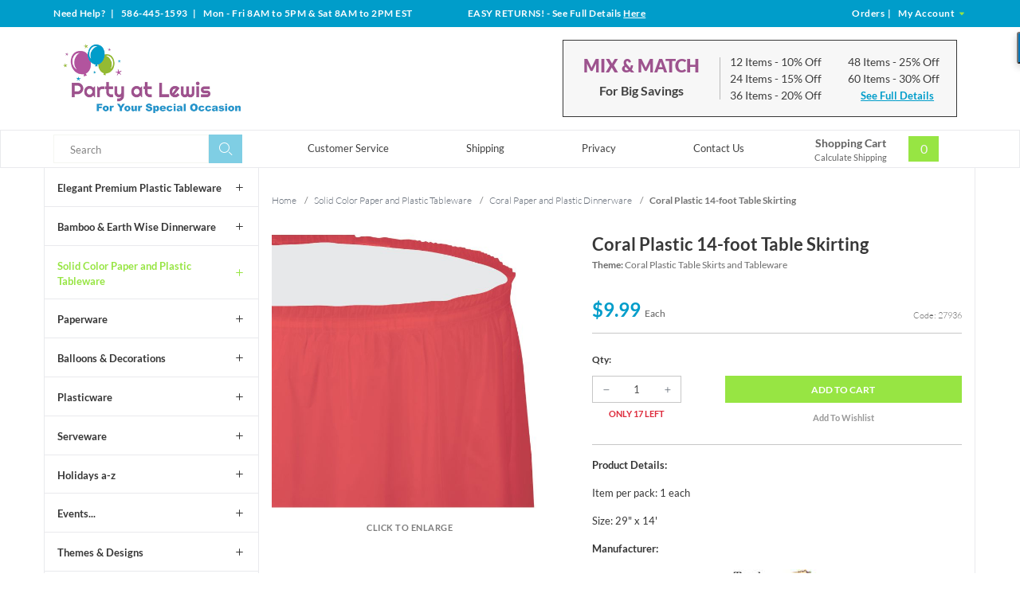

--- FILE ---
content_type: text/html; charset=utf-8
request_url: https://www.partyatlewis.com/coral-plastic-14-foot-table-skirting.html
body_size: 13143
content:




	<!DOCTYPE html><html lang="en" class="no-js" xmlns:fb="http://ogp.me/ns/fb#"><script type="text/javascript">var tlJsHost = ((window.location.protocol == "https:") ? "https://secure.trust-provider.com/" : "http://www.trustlogo.com/");document.write(unescape("%3Cscript src='" + tlJsHost + "trustlogo/javascript/trustlogo.js' type='text/javascript'%3E%3C/script%3E"));</script><head><title>Coral Plastic 14-foot Table Skirting: Party at Lewis Elegant Party Supplies, Plastic Dinnerware, Paper Plates and Napkins</title><script src="https://static-na.payments-amazon.com/checkout.js"></script>
<script type="text/javascript">
var json_url = "https:\/\/www.partyatlewis.com\/Merchant2\/json.mvc\u003F";
var json_nosessionurl = "https:\/\/www.partyatlewis.com\/Merchant2\/json.mvc\u003F";
var Store_Code = "partyatlewis";
</script>
<script type="text/javascript" src="https://www.partyatlewis.com/Merchant2/clientside.mvc?T=e20efb5e&amp;Filename=ajax.js" integrity="sha512-hBYAAq3Edaymi0ELd4oY1JQXKed1b6ng0Ix9vNMtHrWb3FO0tDeoQ95Y/KM5z3XmxcibnvbVujqgLQn/gKBRhA==" crossorigin="anonymous"></script>
<script type="text/javascript" src="https://www.partyatlewis.com/Merchant2/clientside.mvc?T=e20efb5e&amp;Module_Code=amazonpayv2&amp;Filename=runtime.js" integrity="sha512-7DBfk7WEVaCeGeSqCK6jR8jwVl0y7FtkFvIaJCc9nr/h0i8R53/iPcBzgVVT45WUTbkYdbiaaXR4mmG37AApww==" crossorigin="anonymous" async defer></script>
<script type="text/javascript">
var MMThemeBreakpoints =
[
{
"code":	"mobile",
"name":	"Mobile",
"start":	{
"unit": "px",
"value": ""
}
,
"end":	{
"unit": "em",
"value": "39.999"
}
}
,{
"code":	"tablet",
"name":	"Tablet",
"start":	{
"unit": "px",
"value": ""
}
,
"end":	{
"unit": "em",
"value": "59.999"
}
}
];
</script>
<script type="text/javascript" src="https://www.partyatlewis.com/Merchant2/clientside.mvc?T=e20efb5e&amp;Module_Code=paypalcp&amp;Filename=runtime.js" integrity="sha512-A6/Hrcz8/r8OYVd2LYO313hk0S6tB5l/XeeOIIsdTxBuJqhAXWVVYIyDEomW+X+c75UgL0HeRe1C+MA3wdZSUw==" crossorigin="anonymous" async defer></script>
<script src="https://www.paypal.com/sdk/js?client-id=AcCNNzIa9VV_d1q2jFf4pNN33IIecvECC34nYq0EJIGN9EonWCRQD5JkXT_EDm6rOSCvnRE9g6JOGZXc&amp;merchant-id=TCPS59DWAU4BE&amp;currency=USD&amp;components=buttons,messages" data-partner-attribution-id="Miva_PCP"></script>
<script type="text/javascript" src="https://www.partyatlewis.com/Merchant2/clientside.mvc?T=e20efb5e&amp;Filename=runtime_ui.js" integrity="sha512-ZIZBhU8Ftvfk9pHoUdkXEXY8RZppw5nTJnFsMqX+3ViPliSA/Y5WRa+eK3vIHZQfqf3R/SXEVS1DJTjmKgVOOw==" crossorigin="anonymous"></script>
<script type="text/javascript" src="https://www.partyatlewis.com/Merchant2/clientside.mvc?T=e20efb5e&amp;Module_Code=cmp-cssui-searchfield&amp;Filename=runtime.js" integrity="sha512-GT3fQyjPOh3ZvhBeXjc3+okpwb4DpByCirgPrWz6TaihplxQROYh7ilw9bj4wu+hbLgToqAFQuw3SCRJjmGcGQ==" crossorigin="anonymous"></script>
<script type="text/javascript">
var MMSearchField_Search_URL_sep = "https:\/\/www.partyatlewis.com\/product-search.html\u003FSearch=";
(function( obj, eventType, fn )
{
if ( obj.addEventListener )
{
obj.addEventListener( eventType, fn, false );
}
else if ( obj.attachEvent )
{
obj.attachEvent( 'on' + eventType, fn );
}
})( window, 'mmsearchfield_override', function()
{
MMSearchField.prototype.onMenuAppendHeader = function(){return null;}MMSearchField.prototype.onMenuAppendItem = function( data ){var span;span = newElement( 'span', {'class': 'mm_searchfield_option column whole np'}, null, null );span.innerHTML = data;return span;}MMSearchField.prototype.onMenuAppendStoreSearch = function( search_value ){var item;item = newElement( 'div', { 'class': 'mm_searchfield_menuitem mm_searchfield_menuitem_storesearch mm_searchfield_option bold' }, null, null );item.element_text = newTextNode( 'Search store for product "' + search_value + '"', item );return item;}MMSearchField.prototype.onFocus = function( e ) { ; };MMSearchField.prototype.onBlur = function( e ) { ; };
} );
</script>
<!-- ganalytics4 GA4 --><!-- google analytics 4 --><script async src="https://www.googletagmanager.com/gtag/js?id=G-01SZQX0V79"></script><script>window.dataLayer = window.dataLayer || [];function gtag(){dataLayer.push(arguments);}gtag('js', new Date());gtag('config', 'G-01SZQX0V79');</script>  <!--[if lt IE 9]><script src="themes/levels/js/modernizr.js"></script><script src="themes/levels/js/respond.min.js"></script><![endif]--><base href="https://www.partyatlewis.com/Merchant2/"><meta charset="utf-8"><meta http-equiv="X-UA-Compatible" content="IE=edge"><meta name="viewport" content="width=device-width, initial-scale=1"><link rel="shortcut icon" type="image/png" href="/Merchant2/favicon.ico"><link href="/Merchant2/humans.txt" rel="author"><link rel="canonical" href="https://www.partyatlewis.com/coral-plastic-14-foot-table-skirting.html" /><link rel="stylesheet" href="themes/levels/css/all.php" /><link type="text/css" media="all" rel="stylesheet" href="css/00000001/minibasket.css?T=03d0c16b" data-resource-group="css_list" data-resource-code="minibasket" /><!-- GoDataFeed Analytics Tracking Script --><script type="text/javascript" src="https://cdn.godatafeed.com/analytics/tracking.min.js"></script><script>GoDataFeedAnalytics.Init(747, 30);</script><!-- BING code --><script>(function(w,d,t,r,u){var f,n,i;w[u]=w[u]||[],f=function(){var o={ti:"5215456"};o.q=w[u],w[u]=new UET(o),w[u].push("pageLoad")},n=d.createElement(t),n.src=r,n.async=1,n.onload=n.onreadystatechange=function(){var s=this.readyState;s&&s!=="loaded"&&s!=="complete"||(f(),n.onload=n.onreadystatechange=null)},i=d.getElementsByTagName(t)[0],i.parentNode.insertBefore(n,i)})(window,document,"script","//bat.bing.com/bat.js","uetq");</script><noscript><img src="//bat.bing.com/action/0?ti=5215456&Ver=2&gv=" height="0" width="0" style="display:none; visibility: hidden;" /></noscript><!-- EOF BING code --><!-- Global site tag (gtag.js) - Google Analytics --><script async src="https://www.googletagmanager.com/gtag/js?id=UA-1064814-3"></script><script>window.dataLayer = window.dataLayer || [];function gtag(){dataLayer.push(arguments);}gtag('js', new Date());gtag('config', 'UA-1064814-3');</script><meta name="p:domain_verify" content="2d9a18820cbc750aa41933d9d0734d84"/><!-- Pinterest Tag --><script>!function(e){if(!window.pintrk){window.pintrk = function () {window.pintrk.queue.push(Array.prototype.slice.call(arguments))};varn=window.pintrk;n.queue=[],n.version="3.0";vart=document.createElement("script");t.async=!0,t.src=e;varr=document.getElementsByTagName("script")[0];r.parentNode.insertBefore(t,r)}}("https://s.pinimg.com/ct/core.js");pintrk('load', '2613192182137', {em: '<user_email_address>'});pintrk('page');</script><noscript><img height="1" width="1" style="display:none;" alt=""src="https://ct.pinterest.com/v3/?tid=2613192182137&pd[em]=<hashed_email_address>&noscript=1" /></noscript><!-- end Pinterest Tag --><script>pintrk('track', 'pagevisit');</script><link type="text/css" media="all" rel="stylesheet" integrity="sha256-lWOXBr8vqpiy3pliCN1FmPIYkHdcr8Y0nc2BRMranrA= sha384-0K5gx4GPe3B0+RaqthenpKbJBAscHbhUuTd+ZmjJoHkRs98Ms3Pm2S4BvJqkmBdh sha512-wrhf+QxqNNvI+O73Y1XxplLd/Bt2GG2kDlyCGfeByKkupyZlAKZKAHXE2TM9/awtFar6eWl+W9hNO6Mz2QrA6Q==" crossorigin="anonymous" href="https://www.partyatlewis.com/Merchant2/json.mvc?Store_Code=partyatlewis&amp;Function=CSSResource_Output&amp;CSSResource_Code=mm-theme-styles&T=07780597" data-resource-group="modules" data-resource-code="mm-theme-styles" /><script async src="https://www.googletagmanager.com/gtag/js?id=840-403-8639" data-resource-group="head_tag" data-resource-code="adwords"></script><script data-resource-group="head_tag" data-resource-code="adwords_global">window.dataLayer = window.dataLayer || [];function gtag(){dataLayer.push(arguments);}gtag('js', new Date());gtag('config', '840-403-8639');</script><script type="text/javascript" src="https://www.partyatlewis.com/Merchant2/clientside.mvc?T=e20efb5e&amp;Filename=runtime.js" integrity="sha512-EiU7WIxWkagpQnQdiP517qf12PSFAddgl4rw2GQi8wZOt6BLZjZIAiX4R53VP0ePnkTricjSB7Edt1Bef74vyg==" crossorigin="anonymous"></script><script type="text/javascript" src="https://www.partyatlewis.com/Merchant2/clientside.mvc?T=e20efb5e&amp;Filename=MivaEvents.js" integrity="sha512-bmgSupmJLB7km5aCuKy2K7B8M09MkqICKWkc+0w/Oex2AJv3EIoOyNPx3f/zwF0PZTuNVaN9ZFTvRsCdiz9XRA==" crossorigin="anonymous"></script><script type="text/javascript" src="https://www.partyatlewis.com/Merchant2/clientside.mvc?T=e20efb5e&amp;Filename=AttributeMachine.js" integrity="sha512-e2qSTe38L8wIQn4VVmCXg72J5IKMG11e3c1u423hqfBc6VT0zY/aG1c//K/UjMA6o0xmTAyxRmPOfEUlOFFddQ==" crossorigin="anonymous"></script><script>AttributeMachine.prototype.Generate_Discount = function (discount) {var discount_div;discount_div = document.createElement('div');discount_div.innerHTML = discount.descrip + ': ' + discount.formatted_discount;return discount_div;};AttributeMachine.prototype.Generate_Swatch = function (product_code, attribute, option) {var swatch = document.createElement('li'),wrap = document.createElement('span'),img = document.createElement('img');img.src = option.image;swatch.setAttribute('alt', option.prompt);swatch.setAttribute('title', option.prompt);swatch.setAttribute('data-code', option.code);swatch.setAttribute('data-color', option.prompt);swatch.appendChild(wrap);wrap.appendChild(img);return swatch;};AttributeMachine.prototype.Swatch_Click = function(input, attribute, option) {var i,swatchNameElement = document.getElementById('js-swatch-name');for (i = 0; i < input.select.options.length; i++) {if (input.select.options[i].value == option.code) {input.select.selectedIndex = i;};};if (attribute.inventory) {this.Attribute_Changed(input);};swatchNameElement.innerHTML = option.prompt;};</script><script type="text/javascript" src="https://www.partyatlewis.com/Merchant2/clientside.mvc?T=e20efb5e&amp;Filename=ImageMachine.js" integrity="sha512-luSn6atUPOw8U8HPV927zNVkcbbDcvbAlaSh/MEWznSCrOzPC2iQVeXSwLabEEn43FBmR6lKN0jhsWKmJR4n1Q==" crossorigin="anonymous"></script><script>var gallery = [],thumbnailIndex = 0;generate_thumbnail_event = new Event('ImageMachine_Generate_Thumbnail');ImageMachine.prototype.ImageMachine_Generate_Thumbnail = function (thumbnail_image, main_image, closeup_image, type_code) {var thumbnail,img;thumbnail = document.createElement('div');thumbnail.className = 'thumbnail-img-wrap';thumbnail.setAttribute('data-index', thumbnailIndex++);if (typeof(thumbnail_image) == 'string' && thumbnail_image.length > 0) {img = document.createElement('img');img.src = thumbnail_image;thumbnail.appendChild(img);};var gallery_image = (typeof(closeup_image) == 'string' && closeup_image.length > 0) ? closeup_image : main_image;gallery.push({src: gallery_image,title: 'Coral Plastic 14-foot Table Skirting'});document.dispatchEvent(generate_thumbnail_event);return thumbnail;};</script><meta property="og:title" content="Coral Plastic 14-foot Table Skirting" /><meta property="og:type" content="product" /><meta property="og:image" content="https://www.partyatlewis.com/Merchant2/graphics/00000001/27936.jpg" /><meta property="og:url" content="https://www.partyatlewis.com/coral-plastic-14-foot-table-skirting.html" /><meta property="og:site_name" content="Party at Lewis Elegant Party Supplies" /><meta property="og:description" content="Check out the deal on Coral Plastic 14-foot Table Skirting at Party at Lewis Elegant Party Supplies" /></head><body id="js-PROD" class="prod 27936 two-columns"><nav class="mobile-menu mobile-menu-left"><div class="row mobile-navigation-header"><a href="https://www.partyatlewis.com/customer-log-in.html" rel="nofollow" class="column one-third align-center bg-gray white"><span data-rt-icon="&#x61;"></span><small>ACCOUNT</small></a><a href="https://www.partyatlewis.com/contact-us.html" rel="nofollow" class="column one-third align-center bg-gray white"><span data-icon="&#xe090;"></span><small>CONTACT</small></a><a href="https://www.partyatlewis.com/shopping-cart.html" rel="nofollow" class="column one-third align-center bg-theme-primary white"><span data-rt-icon="&#x65;"></span><small>MY CART</small></a></div><div id="js-mobile-navigation" class="mobile-navigation">
<ul id="js-navigation-set" class="navigation-set horizontal-drop-down">
<li class="level-1">
<span><a href="https://www.partyatlewis.com/elegant-plastic-tableware.html" target="_self">Elegant Plastic Dinnerware</a></span>
</li>
<li class="level-1">
<span><a href="https://www.partyatlewis.com/touch-of-color-paper-and-plastic-tableware.html" target="_self">Solid Color Paper &amp; Plastic Tableware</a></span>
</li>
<li class="level-1">
<span><a href="https://www.partyatlewis.com/bamboo-earth-wise-dinnerware.html" target="_self">Bamboo &amp; Earth Wise Dinnerware</a></span>
</li>
<li class="level-1">
<span><a href="https://www.partyatlewis.com/plasticware.html" target="_self">Plasticware</a></span>
</li>
<li class="level-1">
<span><a href="https://www.partyatlewis.com/serveware.html" target="_self">Serveware</a></span>
</li>
<li class="level-1">
<span><a href="https://www.partyatlewis.com/paperware.html" target="_self">Paperware</a></span>
</li>
<li class="level-1">
<span><a href="https://www.partyatlewis.com/balloons-decorations.html" target="_self">Balloons &amp; Decorations</a></span>
</li>
<li class="level-1">
<span><a href="https://www.partyatlewis.com/holidays-a-z.html" target="_self">Holidays a-z</a></span>
</li>
<li class="level-1">
<span><a href="https://www.partyatlewis.com/events.html" target="_self">Events...</a></span>
</li>
<li class="level-1">
<span><a href="https://www.partyatlewis.com/themes-designs.html" target="_self">Themes &amp; Designs</a></span>
</li>
<li class="level-1">
<span><a href="https://www.partyatlewis.com/closeouts.html" target="_self">Closeouts</a></span>
</li>
<li class="level-1 bg-gray white mobile-navigation-gray">
<span class="parent">More...</span>
<ul>
<li class="level-1">
<span><a href="https://www.partyatlewis.com/customer-service.html" target="_self">Customer Service</a></span>
</li>
<li class="level-1">
<span><a href="https://www.partyatlewis.com/shipping-information.html" target="_self">Shipping</a></span>
</li>
<li class="level-1">
<span><a href="https://www.partyatlewis.com/privacy-security-policy.html" target="_self">Privacy</a></span>
</li>
<li class="level-1">
<span><a href="https://www.partyatlewis.com/contact-us.html" target="_self">Contact Us</a></span>
</li>
</ul>
<span data-name="More..." data-rt-icon="d" class="next"></span>
</li>
</ul>
</div></nav><!-- end mobile-navigation --><div id="js-site-overlay" class="site-overlay"></div><!-- end site-overlay --><div id="js-site-wrapper" class="site-wrapper"><header id="js-header" class="header clearfix"><div class="row hide large-all-shown bg-theme-secondary white header-global-promo"><div class="column whole align-center service-links bold white"><div class="wrap"><div class="service-links--left column large-four-tenths align-left nrp">Need Help?<span class="breadcrumb-border"> | </span>586-445-1593<span class="breadcrumb-border"> | </span>
<span id="store_hours" class="readytheme-banner">
Mon - Fri 8AM to 5PM & Sat 8AM to 2PM EST
</span>
</div><div class="service-links--center column large-three-tenths align-center"><div id="store_returns_easy" class="readytheme-contentsection">
<span class="white"><span class="uppercase">Easy Returns!</span> - See Full Details <a class="returns-header__link" href="https://www.partyatlewis.com/easy-returns.html">Here</a></span>
</div>
</div><div class="service-links--right column large-three-tenths float-right align-right"><a href="https://www.partyatlewis.com/look-up-order-history.html"><span class="white">Orders</span></a><span class="breadcrumb-border">|</span><a href="https://www.partyatlewis.com/customer-log-in.html"><span class="white">My Account <span class="login-arrow theme-primary" data-icon="&#x43;"></span></span></a></div></div></div></div><div id="js-main-header" class="row wrap main-header vertical-align-parent"><div class="large-all-hidden mobile-mix-match"><span id="mix-match-message" class="readytheme-banner">
<a href="https://www.partyatlewis.com/mix-and-match-for-big-discounts.html" target="_self"><div class="row mix-match__container clearfix border-theme-secondary align-center">
<span class="uppercase bold flex__vertical-align"><h2 class="mix-match__header theme-tertiary">Mix &amp; Match</h2> <h4 class="mix-match__subtitle underline">For Big Savings</h4> <span data-icon="&#x35;"></span></span><br>Save Up to 30%</div></a>
</span>
<!-- end pre-header --></div><ul class="medium-all-hidden no-list mobile-main-header"><li class="column one-fifth toggle-slide-left mobile-menu-button"><span data-icon="&#x61;"></span></li><li class="column three-fifths logo__container"><a href="https://www.partyatlewis.com/storefront.html" title="Party at Lewis Elegant Party Supplies" class="align-center" rel="nofollow"><img src="graphics/00000001/partyatlewislogo_3.png" alt="Party at Lewis: For Your Special Occasion" title="Party at Lewis: For Your Special Occasion" /></a></li><li id="js-mobile-basket-button" class="column one-fifth np mobile-basket-button"><span class="mini-basket-inner"><a href="https://www.partyatlewis.com/shopping-cart.html"><span class="mini-basket-count inline-block bg-theme-primary" id="js-mini-basket-count">0</span></a></span></li></ul><div class="show medium-hide mobile-search__container"><form class="bg-white search-form" data-hook="global-search-drawer" method="post" action="https://www.partyatlewis.com/product-search.html"><div class="row wrap"><div class="column five-sixths nrp"><label for="l-mobile-search" class="sr-only">Search</label><input id="l-mobile-search" name="Search" data-index="2" type="search" data-mm_searchfield="Yes" data-mm_searchfield_id="mobile" value="" placeholder="Search" autocomplete="off" /></div><div class="column one-sixth nlp"><button type="submit" class="search-button white button button-square button-block column one-sixths bg-transparent lewis-icon-search" title="Search"><span class="sr-only">Search</span></button></div><span class="searchfield--results theme-quarternary column whole" data-mm_searchfield_menu="Yes" data-mm_searchfield_id="mobile"></span></div></form></div><div class="desktop__header all-hidden medium-all-shown column whole np"><div class="column flex flex-align-center flex-justify-between flex-wrap"><div class="column x-large-three-tenths large-one-third large-align-left align-center logo__container"><a href="https://www.partyatlewis.com/storefront.html" title="Party at Lewis Elegant Party Supplies"><img src="graphics/00000001/partyatlewislogo_3.png" alt="Party at Lewis: For Your Special Occasion" title="Party at Lewis: For Your Special Occasion" /><div class="breaker large-hide show"></div></a></div><div class="column one-twelfth nrp toggle-slide-left medium-menu-button show large-hide align-center"><span data-icon="&#x61;"></span></div><div class="column x-large-half large-hide medium-seven-twelfths search-form nrp"><form action="https://www.partyatlewis.com/product-search.html" method="post" class="search-form column np x-large-eleven-twelfths whole nbm"><div class="input-group"><label for="l-tablet-search" class="sr-only">Search</label><input type="search" name="Search" data-index="4" data-mm_searchfield="Yes" data-mm_searchfield_id="tablet" id="l-tablet-search" value="" placeholder="Search" class="column five-sixths bg-transparent input input-large search-input js-autocomplete-input" autocomplete="off" /><span class="searchfield--results theme-quarternary" data-mm_searchfield_menu="Yes" data-mm_searchfield_id="tablet"></span><button type="submit" class="button button-large column one-sixths bg-transparent search-button lewis-icon-search" title="Search"><span class="sr-only">Search</span></button></div></form></div><div class="column hide medium-all-shown large-half medium-four-twelfths float-right nlp"><div class="column whole large-hide np"><a href="https://www.partyatlewis.com/shopping-cart.html" rel="nofollow" id="js-mini-basket-tablet" class="whole mini-basket medium-only-flex medium-only-flex-align-center"><span class="mini-basket-info large-inline-block eight-tenths align-center column nrp"><span class="bold show">Shopping Cart</span><span class="calc-shipping show">Calculate Shipping</span></span><span class="mini-basket-inner two-tenths column nlp align-right"><span class="mini-basket-count inline-block bg-theme-primary" id="js-mini-basket-count">0</span></span></a></div><div class="hide large-all-shown mix-match float-right"><div id="mix_match" class="readytheme-contentsection">
<div class="mix-match__container flex flex-align-center border-theme-quarternary column whole np"><div class="mix-match__title column four-tenths align-center np"><h2 class="mix-match__header theme-tertiary uppercase bold-black">Mix &amp; Match</h2><h4 class="mix-match__subtitle bold nbm">For Big Savings</h4></div><div class="mix-match__content column six-tenths np"><div class="mix-match__column column half align-left nrp"><div class="mix-match__item">12 Items <span class="mix-match--details">- 10% Off</span></div><div class="mix-match__item">24 Items <span class="mix-match--details">- 15% Off</span></div><div class="mix-match__item">36 Items <span class="mix-match--details">- 20% Off</span></div></div><div class="mix-match__column column half align-left nrp"><div class="mix-match__item">48 Items <span class="mix-match--details">- 25% Off</span></div><div class="mix-match__item">60 Items <span class="mix-match--details">- 30% Off</span></div><div class="mix-match__link"><a href="https://www.partyatlewis.com/mix-and-match-for-big-discounts.html" class="underline bold">See Full Details</a></div></div></div></div>
</div>
</div></div></div></div></div><!-- end main-header --><div class="desktop__nav row hide large-all-shown"><div class="desktop-inner__nav wrap flex flex-align-center flex-justify-between"><div class="column column-left nav-item-1--left"><form action="https://www.partyatlewis.com/product-search.html" method="get" class="search-form column np x-large-eleven-twelfths whole nbm"><div class="input-group"><label for="l-desktop-search" class="sr-only">Search</label><input type="search" name="Search" id="l-desktop-search" value="" placeholder="Search" class="column five-sixths input input-large search-input js-autocomplete-input nbm" data-mm_searchfield="Yes" data-mm_searchfield_id="desktop" autocomplete="off" /><button type="submit" class="button button-large column one-sixths bg-transparent search-button lewis-icon-search" title="Search"><span class="sr-only">Search</span></button></div></form><span class="searchfield--results column whole np theme-quarternary" data-mm_searchfield_menu="Yes" data-mm_searchfield_id="desktop"></span></div><div class="column-middle"><nav id="js-navigation-bar" class="navigation-bar navigation_main large-show hide">
<div class="wrap az-menu large-show hide">
<div class="row nav-group-1 flex flex-align-center">
<div class="column nav-item-1 nav-item-1--middle">
<ul id="js-navigation-set" class="navigation-set horizontal-drop-down">
<li class="level-1">
<span><a href="https://www.partyatlewis.com/customer-service.html" target="_self">Customer Service</a></span>
</li>
<li class="level-1">
<span><a href="https://www.partyatlewis.com/shipping-information.html" target="_self">Shipping</a></span>
</li>
<li class="level-1">
<span><a href="https://www.partyatlewis.com/privacy-security-policy.html" target="_self">Privacy</a></span>
</li>
<li class="level-1">
<span><a href="https://www.partyatlewis.com/contact-us.html" target="_self">Contact Us</a></span>
</li>
</ul>
</div>
</div>
</div>
</nav></div><div class="column column-right nav-item-1--right nlp" id="js-mini-basket"><div class="column whole large-np nlp"><a href="https://www.partyatlewis.com/shopping-cart.html" rel="nofollow" id="js-mini-basket-tablet" class="whole mini-basket flex flex-align-center"><span class="mini-basket-info two-thirds align-center column np"><span class="bold show">Shopping Cart</span><span class="calc-shipping show">Calculate Shipping</span></span><span class="mini-basket-inner one-third column np"><span class="mini-basket-count inline-block bg-theme-primary" id="js-mini-basket-count">0</span></span></a></div><div id="js-mini-basket-container" class="column whole small-half large-one-third mini-basket-container"><div class="row mini-basket-content" data-itemcount="0" data-subtotal=""><span data-icon="&#xe051;" class="mini-basket-close" title="Close"></span><h3 class="column whole np nm">Shopping Cart</h3><div class="sky mini-basket-seperator">&bull;&bull;&bull;&bull;&bull;</div><div class="breaker clear"></div><p class="column whole align-center">Your cart is currently empty.</p></div></div></div></div></div><!-- end navigation-bar --></header><!-- end header --><main><div class="wrap"><div class="row flex"><div class="breaker"></div><div class="column-left column hide large-show nrp"><nav class="category-tree"><ul><li class="level-1 bold"><a data-icon="&#x4c;" href="https://www.partyatlewis.com/elegant-plastic-tableware.html">Elegant Premium Plastic Tableware</a></li><li class="level-1 bold"><a data-icon="&#x4c;" href="https://www.partyatlewis.com/bamboo-earth-wise-dinnerware.html">Bamboo &amp; Earth Wise Dinnerware</a></li><li class="level-1 active bold"><a data-icon="&#x4c;" href="https://www.partyatlewis.com/touch-of-color-paper-and-plastic-tableware.html">Solid Color Paper and Plastic Tableware</a></li><li class="level-1 bold"><a data-icon="&#x4c;" href="https://www.partyatlewis.com/paperware.html">Paperware</a></li><li class="level-1 bold"><a data-icon="&#x4c;" href="https://www.partyatlewis.com/balloons-decorations.html">Balloons &amp; Decorations</a></li><li class="level-1 bold"><a data-icon="&#x4c;" href="https://www.partyatlewis.com/plasticware.html">Plasticware</a></li><li class="level-1 bold"><a data-icon="&#x4c;" href="https://www.partyatlewis.com/serveware.html">Serveware</a></li><li class="level-1 bold"><a data-icon="&#x4c;" href="https://www.partyatlewis.com/holidays-a-z.html">Holidays a-z</a></li><li class="level-1 bold"><a data-icon="&#x4c;" href="https://www.partyatlewis.com/events.html">Events...</a></li><li class="level-1 bold"><a data-icon="&#x4c;" href="https://www.partyatlewis.com/themes-designs.html">Themes &amp; Designs</a></li><li class="level-1 bold"><a data-icon="&#x4c;" href="https://www.partyatlewis.com/closeouts.html">Closeouts</a></li></ul></nav><!-- end category-tree --></div><div class="column-middle column np"><div class="main-content column np"><div class="row breadcrumbs"><nav class="column whole wrap float-none np"><ul itemscope itemtype="http://schema.org/BreadcrumbList"><li itemprop="itemListElement" itemscope itemtype="http://schema.org/ListItem"><a href="https://www.partyatlewis.com/storefront.html" class="breadcrumb-home">Home</a><span class="breadcrumb-border">&#47;</span></li><li itemprop="itemListElement" itemscope itemtype="http://schema.org/ListItem"><a itemprop="item" href="https://www.partyatlewis.com/touch-of-color-paper-and-plastic-tableware.html"><span itemprop="name">Solid Color Paper and Plastic Tableware</span></a><span class="breadcrumb-border">&#47;</span><meta itemprop="position" content="1" /></li><li itemprop="itemListElement" itemscope itemtype="http://schema.org/ListItem"><a itemprop="item" href="https://www.partyatlewis.com/coral-paper-and-plastic-dinnerware.html"><span itemprop="name">Coral Paper and Plastic Dinnerware</span></a><span class="breadcrumb-border">&#47;</span><meta itemprop="position" content="2" /></li><li itemprop="itemListElement" itemscope itemtype="http://schema.org/ListItem"><span itemprop="item" class="current-item"><span itemprop="name">Coral Plastic 14-foot Table Skirting</span></span><meta itemprop="position" content="3" /></li></ul></nav></div><!-- end breadcrumbs --><div class="row hdft-header"></div><div class="row prod-ctgy-hdft-header"></div><div class="row bg-white product-information"><div class="column product-information--images np"><div class="row"><div class="column whole large-eleven-twelfths np"><span class="flag"><span id="js-main-image-zoom" class="main-image" data-index="0"><img src="graphics/en-US/cssui/blank.gif" alt="Coral Plastic 14-foot Table Skirting" id="js-main-image" data-image="graphics/00000001/27936.jpg"></span><p class="column whole np uppercase bold enlarge">Click to Enlarge</p></span><div id="js-main-dots" class="main-image-nav main-image-nav--dots show large-hide"></div><div class="column whole large-show hide thumbnail-wrapper np"><div id="js-thumbnails" class="thumbnails seven-tenths"></div></div></div></div><script type="text/javascript">var image_data14543 = [
{
"type_code":	"main",
"image_data":
[
"graphics\/00000001\/27936.jpg",
"graphics\/00000001\/27936_100x100.jpg",
"graphics\/00000001\/27936.jpg"
]
}
]
var im14543 = new ImageMachine( '27936', 0, 'js-main-image', 'js-thumbnails', 'js-closeup-container', 'js-closeup-image', 'js-closeup-close', '', 'B', 540, 705, 1, 'B', 1000, 1300, 1, 100, 130, 1, 'graphics\/00000001\/27936.jpg' );
im14543.oninitialize( image_data14543 );
</script></div><!-- end product-information--images --><div class="column product-information--purchase float-right np"><div class="row"><div class="column whole np"><h1 class="nm bold">Coral Plastic 14-foot Table Skirting</h1><p class="product-information--theme"><span class="bold">Theme: </span>Coral Plastic Table Skirts and Tableware</p><div class="product-information--price__container column whole flex np"><div class="nbm column half np"><span id="js-price-value" class="h3 product-price theme-secondary" data-base-price="9.99">$9.99 <span class="product-price__subtext">Each</span></span></div><div id="js-product-discounts"></div><div class="product-code column half np float-right align-right">Code: 27936</div></div></div></div><form method="post" action="https://www.partyatlewis.com/shopping-cart.html" name="add" id="js-purchase-product"><input type="hidden" name="Old_Screen" value="PROD" /><input type="hidden" name="Old_Search" value="" /><input type="hidden" name="Action" value="ADPR" /><input type="hidden" name="Product_Code" value="27936" /><input type="hidden" name="Category_Code" value="coral-solids" /><input type="hidden" name="Offset" value="" /><input type="hidden" name="AllOffset" value="" /><input type="hidden" name="CatListingOffset" value="" /><input type="hidden" name="RelatedOffset" value="" /><input type="hidden" name="SearchOffset" value="" /><div class="row"><div id="js-product-attributes" class="column whole product-attributes"><input type="hidden" name="Product_Attribute_Count" value="0" id="js-product-attribute-count" /></div></div><div class="row add-to-cart-wrap"><div id="js-purchase-message" class="message message-warning purchase-message"></div><span class="bold increase-decrease__text column whole np">Qty:</span><div class="quantity__container column whole np one-third"><div class="increase-decrease-wrap float-left column np"><span id="js-decrease-quantity" class="button three-tenths decrease-quantity" unselectable="on" data-icon="&#x4b;"></span><input type="tel" name="Quantity" value="1" id="l-quantity" class="align-center four-tenths increase-decrease-input" /><span id="js-increase-quantity" class="button three-tenths increase-quantity" unselectable="on" data-icon="&#x4c;"></span></div><div id="js-inventory-message" class="column whole np red bold align-center">ONLY 17 LEFT</div></div><div class="add-cart__container column nrp medium-float-right two-thirds"><button id="js-add-to-cart" class="button button-block uppercase add-to-cart bg-theme-primary white bold">Add <span class="small-inline-block hide">to Cart</span></button><span data-mmnodisable="true" class="wishlist-button-wrap"><span onClick="document.forms.add.action = 'https:\/\/www.partyatlewis.com\/wish-list.html'; document.forms.add.elements.Action.value = 'ATWL';" id="add-to-wishlist-wrap"><input type="submit" value="Add To Wishlist" class="button button-block" /></span></span></div></div></form><div class="column whole product-information--description np"><p class="bold">Product Details:</p><p>Item per pack: 1each</p><p>Size: 29" x 14'</p>	<p class="bold">Manufacturer:</p><div class="manf-img__container align-center"><img src="graphics/manf/TouchofColor_l.jpg"></div><p class="product-description">Easy-Stick coral plastic table skirting is 14 feet long x 29 inches high. Covers 3 sides of an 8' table. Features perfect pleats and an Easy-Stick peel off tape.</p></p><div id="coord_colors" class="readytheme-contentsection">
</div>
</div><!-- end product-information--description --></div><!-- end product-information--purchase -->	<div class="column whole np product-information--related"><h3 class="np theme__header">Related Products</h3><ul class="related-prods__container flex row"><a class="related-prods__item" href="https://www.partyatlewis.com/coral-2ply-poly-paper-banquet-tablecloth.html"><li class="column np align-center"><div class="column whole np float-none related-prods__img"><span style="background-image: url('graphics/00000001/27950_100x100.jpg');"></span></div><p class="bold column whole np float-none align-center theme-quarternary">Coral 2/Ply Poly Paper Banquet Tablecloth</p></li></a><a class="related-prods__item" href="https://www.partyatlewis.com/coral-plastic-banquet-tablecloth.html"><li class="column np align-center"><div class="column whole np float-none related-prods__img"><span style="background-image: url('graphics/00000001/27916_100x100.jpg');"></span></div><p class="bold column whole np float-none align-center theme-quarternary">Coral Plastic Banquet Tablecloth</p></li></a><a class="related-prods__item" href="https://www.partyatlewis.com/coral-plastic-round-tablecloth.html"><li class="column np align-center"><div class="column whole np float-none related-prods__img"><span style="background-image: url('graphics/00000001/27914_100x100.jpg');"></span></div><p class="bold column whole np float-none align-center theme-quarternary">Coral Plastic Round Tablecloth</p></li></a><a class="related-prods__item" href="https://www.partyatlewis.com/coral-plastic-tablecloth-100-foot-roll.html"><li class="column np align-center"><div class="column whole np float-none related-prods__img"><span style="background-image: url('graphics/00000001/27924_100x100.jpg');"></span></div><p class="bold column whole np float-none align-center theme-quarternary">Coral Plastic Tablecloth 100-foot Roll</p></li></a><a class="related-prods__item" href="https://www.partyatlewis.com/coral-plastic-14-foot-table-skirting.html"><li class="column np align-center"><div class="column whole np float-none related-prods__img"><span style="background-image: url('graphics/00000001/27936_100x100.jpg');"></span></div><p class="bold column whole np float-none align-center theme-quarternary">Coral Plastic 14-foot Table Skirting</p></li></a><a class="related-prods__item" href="https://www.partyatlewis.com/coral-heavy-duty-10-inch-paper-plates.html"><li class="column np align-center"><div class="column whole np float-none related-prods__img"><span style="background-image: url('graphics/00000001/27932_100x100.jpg');"></span></div><p class="bold column whole np float-none align-center theme-quarternary">Coral Heavy Duty 10-inch Paper Plates</p></li></a><a class="related-prods__item" href="https://www.partyatlewis.com/coral-heavy-duty-7-inch-paper-plates.html"><li class="column np align-center"><div class="column whole np float-none related-prods__img"><span style="background-image: url('graphics/00000001/27928_100x100.jpg');"></span></div><p class="bold column whole np float-none align-center theme-quarternary">Coral Heavy Duty 7-inch Paper Plates</p></li></a><a class="related-prods__item" href="https://www.partyatlewis.com/coral-7-inch-square-deep-dish-paper-plates.html"><li class="column np align-center"><div class="column whole np float-none related-prods__img"><span style="background-image: url('graphics/00000001/27958_100x100.jpg');"></span></div><p class="bold column whole np float-none align-center theme-quarternary">Coral 7-inch Square Deep Dish Paper Plates</p></li></a><a class="related-prods__item" href="https://www.partyatlewis.com/coral-premium-10-inch-plastic-plates.html"><li class="column np align-center"><div class="column whole np float-none related-prods__img"><span style="background-image: url('graphics/00000001/27942_100x100.jpg');"></span></div><p class="bold column whole np float-none align-center theme-quarternary">Coral Premium 10-inch Plastic Plates</p></li></a><a class="related-prods__item" href="https://www.partyatlewis.com/coral-premium-9-inch-plastic-plates.html"><li class="column np align-center"><div class="column whole np float-none related-prods__img"><span style="background-image: url('graphics/00000001/27940_100x100.jpg');"></span></div><p class="bold column whole np float-none align-center theme-quarternary">Coral Premium 9-inch Plastic Plates</p></li></a><a class="related-prods__item" href="https://www.partyatlewis.com/coral-premium-7-inch-plastic-plates.html"><li class="column np align-center"><div class="column whole np float-none related-prods__img"><span style="background-image: url('graphics/00000001/27938_100x100.jpg');"></span></div><p class="bold column whole np float-none align-center theme-quarternary">Coral Premium 7-inch Plastic Plates</p></li></a><a class="related-prods__item" href="https://www.partyatlewis.com/coral-premium-12-oz-plastic-cups.html"><li class="column np align-center"><div class="column whole np float-none related-prods__img"><span style="background-image: url('graphics/00000001/27944_100x100.jpg');"></span></div><p class="bold column whole np float-none align-center theme-quarternary">Coral Premium 12 oz Plastic Cups</p></li></a><a class="related-prods__item" href="https://www.partyatlewis.com/coral-heavy-duty-plastic-knives.html"><li class="column np align-center"><div class="column whole np float-none related-prods__img"><span style="background-image: url('graphics/00000001/27920_100x100.jpg');"></span></div><p class="bold column whole np float-none align-center theme-quarternary">Coral Heavy Duty Plastic Knives</p></li></a><a class="related-prods__item" href="https://www.partyatlewis.com/coral-heavy-duty-plastic-spoons.html"><li class="column np align-center"><div class="column whole np float-none related-prods__img"><span style="background-image: url('graphics/00000001/27922_100x100.jpg');"></span></div><p class="bold column whole np float-none align-center theme-quarternary">Coral Heavy Duty Plastic Spoons</p></li></a><a class="related-prods__item" href="https://www.partyatlewis.com/coral-heavy-duty-plastic-cutlery.html"><li class="column np align-center"><div class="column whole np float-none related-prods__img"><span style="background-image: url('graphics/00000001/27934_100x100.jpg');"></span></div><p class="bold column whole np float-none align-center theme-quarternary">Coral Heavy Duty Plastic Cutlery</p></li></a><a class="related-prods__item" href="https://www.partyatlewis.com/coral-11-inch-qualatex-latex-balloons.html"><li class="column np align-center"><div class="column whole np float-none related-prods__img"><span style="background-image: url('graphics/00000001/28103_100x100.jpg');"></span></div><p class="bold column whole np float-none align-center theme-quarternary">Coral 11-inch Qualatex Latex Balloons</p></li></a><a class="related-prods__item" href="https://www.partyatlewis.com/blush-pink-12-inch-tissue-ball.html"><li class="column np align-center"><div class="column whole np float-none related-prods__img"><span style="background-image: url('graphics/00000001/29451_100x100.jpg');"></span></div><p class="bold column whole np float-none align-center theme-quarternary">Blush Pink 12-inch Tissue Ball</p></li></a></ul><div class="theme-btn column whole np uppercase align-center bold"><a href="https://www.partyatlewis.com/coral-paper-and-plastic-dinnerware.html">See All</a></div></div></div><!-- end product-information--related --><script>if (typeof am14543 !== 'undefined') {var attrMachCall = am14543;};</script><div class="row prod-ctgy-hdft-footer"></div><div class="row hdft-footer"><div id="global_related_ctgy" class="readytheme-contentsection">
<div class="row ctgy-addons__container">
<h3 class="theme-secondary column whole np page-title">You May Also Like</h3>
<div id="ctgy-addons__nav" class="navigation-set ctgy-addons__nav eight-tenths medium-nine-tenths np row">
<div class="ctgy-addons__item column whole medium-three-tenths np">
<a href="https://www.partyatlewis.com/paper-plates-napkins-for-any-holiday-or-occasion.html" class="related-category__link column whole np">
<span class="ctgy-addons__img-container flex column whole np align-center">
<img data-lazy="graphics/00000001/paperplates.jpg" class="ctgy-addons__img whole np"> </span>
<span class="ctgy-addons__title align-center bold column whole np">Paper Plates & Napkins for Any Holiday or Occasion</span>
</a>
</div>
<div class="ctgy-addons__item column whole medium-three-tenths np">
<a href="https://www.partyatlewis.com/elegant-plastic-tableware.html" class="related-category__link column whole np">
<span class="ctgy-addons__img-container flex column whole np align-center">
<img data-lazy="graphics/00000001/masterpiece5.jpg" class="ctgy-addons__img whole np"> </span>
<span class="ctgy-addons__title align-center bold column whole np">Elegant Premium Plastic Tableware</span>
</a>
</div>
<div class="ctgy-addons__item column whole medium-three-tenths np">
<a href="https://www.partyatlewis.com/serving-trays-and-bowls.html" class="related-category__link column whole np">
<span class="ctgy-addons__img-container flex column whole np align-center">
<img data-lazy="graphics/00000001/traysandbowls.jpg" class="ctgy-addons__img whole np"> </span>
<span class="ctgy-addons__title align-center bold column whole np">Serving Trays and Bowls</span>
</a>
</div>
<div class="ctgy-addons__item column whole medium-three-tenths np">
<a href="https://www.partyatlewis.com/dessert-hors-doeuvres.html" class="related-category__link column whole np">
<span class="ctgy-addons__img-container flex column whole np align-center">
<img data-lazy="graphics/00000001/desert3.jpg" class="ctgy-addons__img whole np"> </span>
<span class="ctgy-addons__title align-center bold column whole np">Dessert & Hors D'oeuvres</span>
</a>
</div>
<div class="ctgy-addons__item column whole medium-three-tenths np">
<a href="https://www.partyatlewis.com/crystal-clear-plastic-glasses.html" class="related-category__link column whole np">
<span class="ctgy-addons__img-container flex column whole np align-center">
<img data-lazy="graphics/cats/clearware.jpg" class="ctgy-addons__img whole np"> </span>
<span class="ctgy-addons__title align-center bold column whole np"></span>
</a>
</div>
<div class="ctgy-addons__item column whole medium-three-tenths np">
<a href="https://www.partyatlewis.com/plastic-dinner-plates.html" class="related-category__link column whole np">
<span class="ctgy-addons__img-container flex column whole np align-center">
<img data-lazy="graphics/00000001/dinnerplates2.jpg" class="ctgy-addons__img whole np"> </span>
<span class="ctgy-addons__title align-center bold column whole np">Plastic Dinner Plates</span>
</a>
</div>
</div>
</div>
</div>
</div><!-- Google Rich Snippets --><div itemscope itemtype="http://data-vocabulary.org/Product"><meta itemprop="name" content="Coral Plastic 14-foot Table Skirting" /><meta itemprop="image" content="https://www.partyatlewis.com/Merchant2/graphics/00000001/27936.jpg" /><meta itemprop="category" content="Coral Paper and Plastic Dinnerware" /><meta itemprop="price" content="$9.99" /><meta itemprop="description" content="Easy-Stick coral plastic table skirting is 14 feet long x 29 inches high. Covers 3 sides of an 8' table. Features perfect pleats and an Easy-Stick peel off tape." /><!-- <meta itemprop="brand" content="" /> For Use With CPF --><div itemprop="offerDetails" itemscope itemtype="http://data-vocabulary.org/Offer"><meta itemprop="identifier" content="upc:27936" /><meta itemprop="price" content="$9.99" /><meta itemprop="currency" content="USD" /><meta itemprop="seller" content="Party at Lewis Elegant Party Supplies" /><meta itemprop="condition" content="new" /><meta itemprop="availability" content="In Stock" /><meta itemprop="quantity" content="17" /></div></div></div></div><div class="column-right column hide large-show"><h2 class="featured--category__header align-center column whole np">Featured Themes</h2>
<ul class="navigation-set featured--category__nav">
<li class="featured--category__item row np">
<a href="https://www.partyatlewis.com/football-party-supplies.html" class="featured--category__link column whole np">
<span class="featured--category__img-container align-center">
<img src="graphics/00000001/footballbannerright.jpg" class="featured--category__img np">
</span>
<span class="featured--category__title bold">Football</span>
</a>
</li>
<li class="featured--category__item row np">
<a href="https://www.partyatlewis.com/valentines-day-party-supplies.html" class="featured--category__link column whole np">
<span class="featured--category__img-container align-center">
<img src="graphics/00000001/valentines-day-party-supplies.jpg" class="featured--category__img np">
</span>
<span class="featured--category__title bold">Valentine's Day</span>
</a>
</li>
<li class="featured--category__item row np">
<a href="https://www.partyatlewis.com/mardi-gras-party-supplies" class="featured--category__link column whole np">
<span class="featured--category__img-container align-center">
<img src="graphics/00000001/mardi-gras-party-supplies.jpg" class="featured--category__img np">
</span>
<span class="featured--category__title bold">Mardi Gras</span>
</a>
</li>
<li class="featured--category__item row np">
<a href="https://www.partyatlewis.com/winter-fest-party-supplies.html" class="featured--category__link column whole np">
<span class="featured--category__img-container align-center">
<img src="graphics/00000001/winter-fest-party-supplies.jpg" class="featured--category__img np">
</span>
<span class="featured--category__title bold">Winter</span>
</a>
</li>
<li class="featured--category__item row np">
<a href="https://www.partyatlewis.com/hollywood-party-supplies.html" class="featured--category__link column whole np">
<span class="featured--category__img-container align-center">
<img src="graphics/00000001/movie-night-party-supplies.jpg" class="featured--category__img np">
</span>
<span class="featured--category__title bold">Hollywood Awards Night</span>
</a>
</li>
<li class="featured--category__item row np">
<a href="https://www.partyatlewis.com/basketball-party-supplies.html" class="featured--category__link column whole np">
<span class="featured--category__img-container align-center">
<img src="graphics/00000001/basketball-party.jpg" class="featured--category__img np">
</span>
<span class="featured--category__title bold">Basketball</span>
</a>
</li>
<li class="featured--category__item row np">
<a href="https://www.partyatlewis.com/dolly-paper-tableware-and-decorations.html" class="featured--category__link column whole np">
<span class="featured--category__img-container align-center">
<img src="graphics/00000001/10/dalloy_parton_party_sm.jpg" class="featured--category__img np">
</span>
<span class="featured--category__title bold">Dolly</span>
</a>
</li>
<h2 class="featured--category__header align-center row">Shop Solid Colors</h2>
<li class="featured--category__item row np">
<a href="https://www.partyatlewis.com/touch-of-color-paper-and-plastic-tableware.html" class="featured--category__link column whole np">
<span class="featured--category__img-container align-center">
<img src="graphics/00000001/solid-color-tableware.jpg" class="featured--category__img np">
</span>
<span class="featured--category__title bold">Touch of Color<br>29 Vibrant Colors</span>
</a>
</li>
</ul>
</div></div><!-- end main --><div class="bottom-wrap"></div><!-- end bottom-wrap --></div><!-- end wrap --></main><!-- end main --></div><!-- end site-wrapper --><footer class="footer"><div class="row wrap flex flex-flow-row-wrap"><div class="hide medium-show column medium-one-fourth footer--disclaimer__container footer__section"><h5>Party At Lewis:</h5><span id="footer-disclaimer" class="readytheme-banner">
Party at Lewis is operated by real people that have been selling high quality party supplies for our customers special Holidays and Occasions since 1999. With that, we take customer service very seriously—it is, by far, the number one reason we stay in business.
</span>
</div><div class="column medium-half footer--links__container footer__section"><div class="column whole medium-one-third footer--links"><h5 class="footer__link flex flex-align-center flex-justify-between"><span id="footer_left_header" class="readytheme-banner">
Shop by Category
</span>
<span data-icon="&#x4c" class="footer-open__icon inline-block medium-hide"></span></h5><div class="mobile-toggle medium-show hide"><ul class="navigation-set single-navigation-column">
<li><a href="https://www.partyatlewis.com/closeouts.html" target="_self">Closeouts</a></li>
<li><a href="https://www.partyatlewis.com/balloons-decorations.html" target="_self">Balloons &amp; Decorations</a></li>
<li><a href="https://www.partyatlewis.com/elegant-plastic-tableware.html" target="_self">Elegant Plastic Tableware</a></li>
<li><a href="https://www.partyatlewis.com/paper-placemats.html" target="_self">Paper Placemats &amp; Doilies</a></li>
<li><a href="https://www.partyatlewis.com/paper-plates-napkins-for-any-holiday-or-occasion.html" target="_self">Paper Plates &amp; Napkins</a></li>
<li><a href="https://www.partyatlewis.com/plastic-glasses-stemware.html" target="_self">Plastic Glasses</a></li>
<li><a href="https://www.partyatlewis.com/serving-trays-and-bowls.html" target="_self">Serving Trays &amp; Bowls</a></li>
<li><a href="https://www.partyatlewis.com/touch-of-color-paper-and-plastic-tableware.html" target="_self">Solid Color Tableware</a></li>
<li><a href="https://www.partyatlewis.com/tablecloths-skirts-and-runners.html" target="_self">Tablecloths &amp; Runners</a></li>
<li><a href="https://www.partyatlewis.com/themes-designs.html" target="_self">Themes &amp; Designs</a></li>
</ul>
</div></div><div class="column whole medium-one-third footer--links"><h5 class="footer__link flex flex-align-center flex-justify-between"><span id="footer_center_header" class="readytheme-banner">
Shop by Holiday
</span>
<span data-icon="&#x4c" class="footer-open__icon inline-block medium-hide"></span></h5><div id="js-footer-links" class="mobile-toggle medium-show hide"><ul class="navigation-set single-navigation-column">
<li><a href="https://www.partyatlewis.com/valentines-day-party-supplies.html" target="_self">Valentines Day</a></li>
<li><a href="https://www.partyatlewis.com/mardi-gras-party-supplies" target="_self">Mardi Gras</a></li>
<li><a href="https://www.partyatlewis.com/st-patricks-day.html" target="_self">St Patricks Day</a></li>
<li><a href="https://www.partyatlewis.com/easter.html" target="_self">Easter</a></li>
<li><a href="https://www.partyatlewis.com/patriotic-paper-plates-napkins-party-supplies.html" target="_self">4th of July</a></li>
<li><a href="https://www.partyatlewis.com/oktoberfest-party-supplies.html" target="_self">Oktoberfest</a></li>
<li><a href="https://www.partyatlewis.com/halloween-party-supplies.html" target="_self">Halloween</a></li>
<li><a href="https://www.partyatlewis.com/thanksgiving-party-supplies.html" target="_self">Thanksgiving</a></li>
<li><a href="https://www.partyatlewis.com/christmas-party-supplies.html" target="_self">Christmas</a></li>
<li><a href="https://www.partyatlewis.com/new-years-eve-decorations.html" target="_self">New Years</a></li>
</ul></div></div><div class="column whole medium-one-third footer--links"><h5 class="footer__link flex flex-align-center flex-justify-between"><span id="footer_right_header" class="readytheme-banner">
Shop by Event
</span>
<span data-icon="&#x4c" class="footer-open__icon inline-block medium-hide"></span></h5><div id="js-footer-links" class="mobile-toggle medium-show hide"><ul class="navigation-set single-navigation-column">
<li><a href="https://www.partyatlewis.com/anniversary.html" target="_self">Anniversary</a></li>
<li><a href="https://www.partyatlewis.com/baby-shower-themes-decorations.html" target="_self">Baby Shower</a></li>
<li><a href="https://www.partyatlewis.com/birthday-party-supplies.html" target="_self">Birthday</a></li>
<li><a href="https://www.partyatlewis.com/graduation-party-supplies.html" target="_self">Graduation</a></li>
<li><a href="https://www.partyatlewis.com/religious-party-supplies.html" target="_self">Religious</a></li>
<li><a href="https://www.partyatlewis.com/retirement-party-supplies-decorations.html" target="_self">Retirement</a></li>
<li><a href="https://www.partyatlewis.com/wedding-bridal-shower-party-supplies" target="_self">Wedding &amp; Bridal Shower</a></li>
</ul>
</div></div></div><div class="column show medium-hide" id="footer-payment-methods"><h5 class="flex flex-align-center flex-justify-between">Payment Info <span data-icon="&#x4c" class="footer-open__icon inline-block medium-hide"></span></h5><div class="mobile-toggle hide"><img src="graphics/00000001/img_credit-cards.png" title="Visa, Discover, MasterCard, American Express, &amp; PayPal" alt="Visa, Discover, MasterCard, American Express, &amp; PayPal" /><div class="breaker"></div></div></div><div class="trust__container footer__section column medium-one-fourth flex flex-flow-row-wrap flex-justify-around flex-align-center medium-flex-column"><div class="trust--vendor"><script language="JavaScript" type="text/javascript">TrustLogo("https://www.partyatlewis.com/images/sectigo_trust_seal_lg_140x54.png", "CL1", "none");</script></div><div class="trust--vendor"><a href="https://www.shopperapproved.com/reviews/www.partyatlewis.com/" class="shopperlink"><img class="trust__img" src="https://c813008.ssl.cf2.rackcdn.com/15551-small.png" style="border: 0" alt="Shopper Award" oncontextmenu="var d = new Date(); alert('Copying Prohibited by Law - This image and all included logos are copyrighted by shopperapproved \251 '+d.getFullYear()+'.'); return false;" /></a><script type="text/javascript">(function() { var js = window.document.createElement("script"); js.src = '//www.shopperapproved.com/seals/certificate.js'; js.type = "text/javascript"; document.getElementsByTagName("head")[0].appendChild(js); })();</script></div><div style="min-height: 100px;" class="shopperapproved_widget sa_rotate sa_count1 sa_vertical sa_bgWhite sa_colorBlack sa_borderGray sa_rounded sa_jMy sa_fixed sa_showlinks sa_large sa_showdate "></div><script type="text/javascript">var sa_interval = 5000;function saLoadScript(src) { var js = window.document.createElement('script'); js.src = src; js.type = 'text/javascript'; document.getElementsByTagName("head")[0].appendChild(js); } if (typeof(shopper_first) == 'undefined') saLoadScript('https://www.shopperapproved.com/widgets/testimonial/3.0/15551.js'); shopper_first = true; </script><div style="text-align:right;"><a aria-label="partyatlewis.com certificate URL" title="Reviews" class="sa_footer" href="https://www.shopperapproved.com/reviews/www.partyatlewis.com" target="_blank" rel="nofollow"><img class="sa_widget_footer" style="border: 0;" alt="partyatlewis.com widget logo" src=https://www.shopperapproved.com/widgets/widgetfooter-darklogo.png></a></div></div></div></footer><!-- end footer --><div class="footer-end"><div class="row wrap flex flex-align-center"><p class="column medium-one-third hide medium-show nm"><img src="graphics/00000001/img_credit-cards.png" title="Visa, Discover, MasterCard, American Express, &amp; PayPal" alt="Visa, Discover, MasterCard, American Express, &amp; PayPal" /></p><p class="column medium-one-third whole nm align-center copyright-text">LewisCo &copy; 2003-2030 Lewis Equipment. All Rights Reserved</p><div id="js-chaser" class="column bold back-to-top medium-one-third uppercase">Back To Top<span class="elegant-icon-arrow-up"></span></div></div></div><!-- end disclaimers --><!-- end back-to-top --><div id="theme-settings" class="readytheme-contentsection">
<script>
var theme_path = "themes\/levels";
var default_country = "US";
</script>
</div>
<!--[if lt IE 9]><script src="themes/levels/js/vendor.ie.min.js"></script><![endif]--><!--[if gte IE 9]><!--><script src="themes/levels/js/vendor.min.js"></script><!--<![endif]--><script src="themes/levels/js/plugins.js"></script><script src="themes/levels/js/scripts.js"></script><!--[if lt IE 9]><script src="themes/levels/js/rem.min.js"></script><![endif]--><!-- ups --><!-- Global site tag (gtag.js) - Google Analytics --><script src="https://www.partyatlewis.com/Merchant2/clientside.mvc?T=e20efb5e&Module_Code=mvga&amp;Filename=mvga.js"></script><script type="text/javascript" async data-resource-group="foot_tag" data-resource-code="sumo_email">(function(s,u,m,o,j,v){j=u.createElement(m);v=u.getElementsByTagName(m)[0];j.async=1;j.src=o;j.dataset.sumoSiteId='20e953b225af011dd97cf41cd67de01c2d00352f48cebeb3c49a056b48a6d476';v.parentNode.insertBefore(j,v)})(window,document,'script','//load.sumo.com/');</script><!-- BEGIN MerchantWidget Code --><script id='merchantWidgetScript'src="https://www.gstatic.com/shopping/merchant/merchantwidget.js"defer></script><script type="text/javascript">merchantWidgetScript.addEventListener('load', function () {merchantwidget.start({position: 'RIGHT_BOTTOM'});});</script><!-- END MerchantWidget Code -->	<script>(function(){function c(){var b=a.contentDocument||a.contentWindow.document;if(b){var d=b.createElement('script');d.innerHTML="window.__CF$cv$params={r:'9c253db07a0b5c4f',t:'MTc2OTE0OTgxMQ=='};var a=document.createElement('script');a.src='/cdn-cgi/challenge-platform/scripts/jsd/main.js';document.getElementsByTagName('head')[0].appendChild(a);";b.getElementsByTagName('head')[0].appendChild(d)}}if(document.body){var a=document.createElement('iframe');a.height=1;a.width=1;a.style.position='absolute';a.style.top=0;a.style.left=0;a.style.border='none';a.style.visibility='hidden';document.body.appendChild(a);if('loading'!==document.readyState)c();else if(window.addEventListener)document.addEventListener('DOMContentLoaded',c);else{var e=document.onreadystatechange||function(){};document.onreadystatechange=function(b){e(b);'loading'!==document.readyState&&(document.onreadystatechange=e,c())}}}})();</script><script defer src="https://static.cloudflareinsights.com/beacon.min.js/vcd15cbe7772f49c399c6a5babf22c1241717689176015" integrity="sha512-ZpsOmlRQV6y907TI0dKBHq9Md29nnaEIPlkf84rnaERnq6zvWvPUqr2ft8M1aS28oN72PdrCzSjY4U6VaAw1EQ==" data-cf-beacon='{"version":"2024.11.0","token":"36948624670444d0811062c1862de4c3","r":1,"server_timing":{"name":{"cfCacheStatus":true,"cfEdge":true,"cfExtPri":true,"cfL4":true,"cfOrigin":true,"cfSpeedBrain":true},"location_startswith":null}}' crossorigin="anonymous"></script>
</body></html>